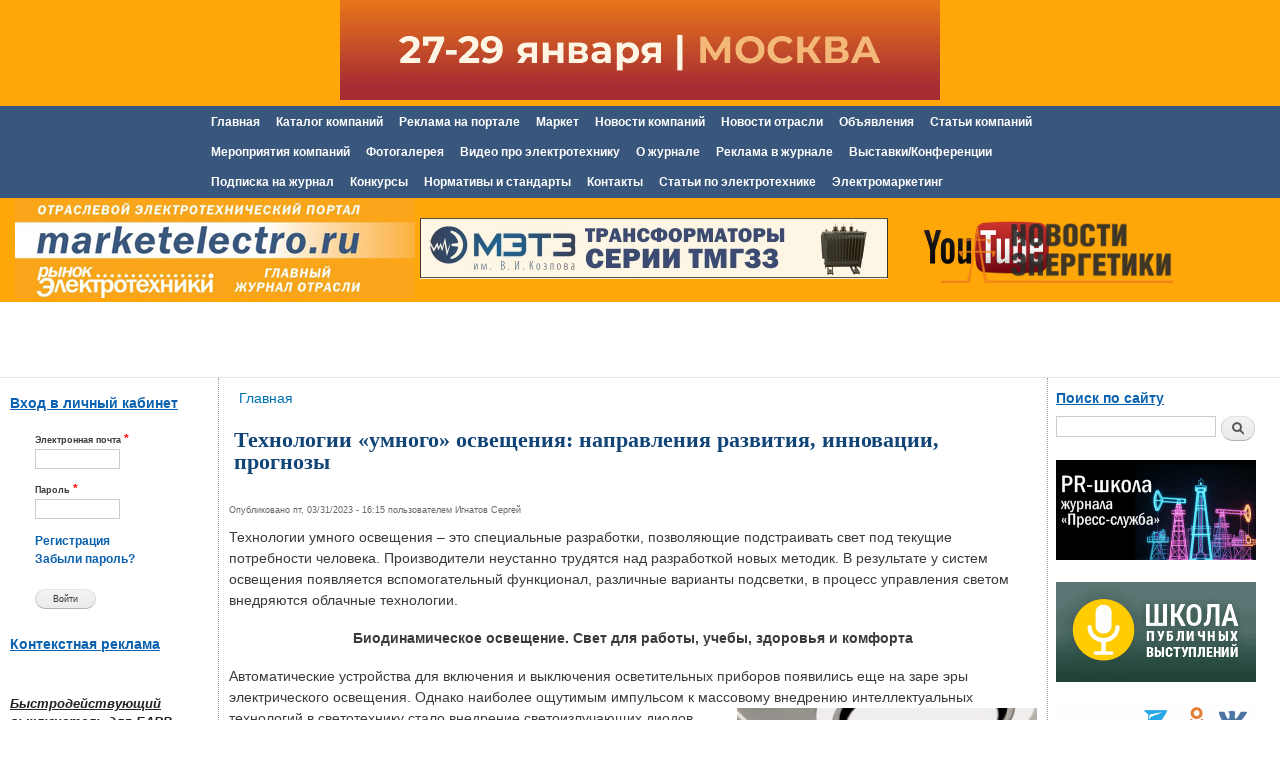

--- FILE ---
content_type: text/css
request_url: https://marketelectro.ru/sites/all/themes/marketelectro/css/layout.css?s7tggf
body_size: 5303
content:

/* ---------- Basic Layout Styles ----------- */

html,
body,
#page  {
  height: 100%;
}
#page-wrapper{
  min-height: 100%;

}
#page-wrapper , #footer-wrapper{
  max-width:2000px;
  margin:0 auto;
}
#header div.section,
#featured div.section,
#messages div.section,
#main,
#triptych,
#footer-columns,
#footer {
  width: 100%;
  margin-left: auto;
  margin-right: auto;
}
#header div.section {
  position: relative;
  margin-left: 0px;
}
.region-header {
  float: right; /* LTR */
  margin: 1em 5px 1.5em;
  border: 1px solid #ccc;
}
#secondary-menu {
  margin-bottom: 5px;
  overflow: hidden;
  width: 100%;
  display:none;
}
#main-wrapper {
  min-height: 300px;
}
#content .section{padding: 0px 10px 20px;}
.sidebar .section{margin:0 0px;}
#breadcrumb{margin:0 15px;}
#footer-wrapper{padding:0px 0 0 0px;}
#footer-wrapper .section {
  -moz-box-sizing: border-box;
  -webkit-box-sizing: border-box;
  box-sizing: border-box;
  padding: 0 0px;
}
.region-triptych-first,
.region-triptych-middle,
.region-triptych-last {
  -moz-box-sizing: border-box;
  -webkit-box-sizing: border-box;
  box-sizing: border-box;
  padding: 0 20px 0;
}
.region-footer-firstcolumn,
.region-footer-secondcolumn,
.region-footer-thirdcolumn,
.region-footer-fourthcolumn {
  -moz-box-sizing: border-box;
  -webkit-box-sizing: border-box;
  box-sizing: border-box;
  padding: 0 10px;
}

@media all and (min-width: 560px) and (max-width: 850px) {

  #sidebar-first,
  .region-triptych-first,
  .region-triptych-middle,
  .region-triptych-last,
  .region-footer-firstcolumn,
  .region-footer-secondcolumn,
  .region-footer-thirdcolumn,
  .region-footer-fourthcolumn {
    display: inline;
    float: left; /* LTR */
    position: relative;
  }
  .one-sidebar #sidebar {
    width: 100%;
  }
  #sidebar-first,
  #sidebar-second {
    width: 50%;
  }
  #sidebar-second {
    margin-left: 50%;
  }
  .region-triptych-first,
  .region-triptych-middle,
  .region-triptych-last {
    -moz-box-sizing: border-box;
    -webkit-box-sizing: border-box;
    box-sizing: border-box;
    padding: 20px 15px 30px;
    width: 33%;
  }
  .region-triptych-middle {
    padding: 20px 5px 30px;
  }
  .region-footer-firstcolumn,
  .region-footer-secondcolumn {
    -moz-box-sizing: border-box;
    -webkit-box-sizing: border-box;
    box-sizing: border-box;
    padding: 0 10px;
    width: 50%;
  }
  .region-footer-thirdcolumn,
  .region-footer-fourthcolumn {
    -moz-box-sizing: border-box;
    -webkit-box-sizing: border-box;
    box-sizing: border-box;
    padding: 0 10px;
    width: 50%;
  }
  .region-footer-thirdcolumn {
    clear: both;
  }
}

@media all and (min-width: 851px) {

  #header div.section,
  #featured div.section,
  #messages div.section,
  #main,
  #triptych,
  #footer-columns,
  #footer {
    max-width:2000px;
  }
  #content,
  #sidebar-first,
  #sidebar-second,
  .region-triptych-first,
  .region-triptych-middle,
  .region-triptych-last,
  .region-footer-firstcolumn,
  .region-footer-secondcolumn,
  .region-footer-thirdcolumn,
  .region-footer-fourthcolumn {
    display: inline;
    float: left; /* LTR */
    position: relative;
  }
  .no-sidebars #content {
    width: 100%;
  }
  .two-sidebars #content {
	display:inline;
	position: relative;
	border-left: 1px dotted #9b9c9e;
	border-right: 1px dotted #9b9c9e;
	width:100%;
	

  }
  .one-sidebar #content {
    width: 80%;
  }
  .sidebar-first #content {
	display:inline;
	
	
  }
  .sidebar-second #content {
	
	display:inline;

  }
  #sidebar-first {
	display:inline;
	width:218px;
	
	
  }
  #sidebar-second {
	display:inline;
	min-width:218px;
	    
  }
  .region-triptych-first,
  .region-triptych-middle,
  .region-triptych-last {
    width: 33%;
  }
  .region-footer-firstcolumn,
  .region-footer-secondcolumn,
  .region-footer-thirdcolumn,
  .region-footer-fourthcolumn {
    -moz-box-sizing: border-box;
    -webkit-box-sizing: border-box;
    box-sizing: border-box;
    padding: 0 10px;
    width: 25%;
  }
}
ul.menu li.leaf,
ul.menu li.expanded, 
ul.menu li.last {
list-style-type: none;
list-style-image:none;
}
ul.menu li.leaf a,
ul.menu li.first a,
ul.menu li.last a,
ul.menu li.last span,
ul.menu li.expanded a,
ul.menu li.expanded span {
color: #114477;
font-family: "Arial", "Helvetica", sans-serif;
font-size: 11px;
font-style: normal;
font-weight: 700;
text-decoration: none;
text-transform:uppercase;
}
ul.menu li.leaf a:hover{
text-decoration: underline;
color: #48709F;
}
ul.menu li { 
margin: 2px 0px !important;
}
.maint {
margin: 0px 0px;
background-color: #e7e8e9;
font-size: 11px;
border:none;
}
.maint  tr {
vertical-align:top;
}
.maint td {

background-color: #e7e8e9;
margin: 0px;
padding: 0px;
}
#banner_head  {margin:0 auto;max-width:480px;float:left;}
.banner_head .content {margin:0 auto; width:480px; padding-top:20px;}
#block-block-17 {margin:0 auto; width:480px;}
#links_top {width: 320px; float: right; padding:0; margin:0 20px 0 0;}
#block-block-18 .content {padding:0; margin:0;}
#main-menu ul{}
#nav_bg_wr {margin:0 auto; width:875px;}
#block-block-19 .content {margin:0;}
.main-tabs {border-collapse: separate; margin:0; padding:0;}
.main-tabs td {background: #FFFFFF; border-radius: 22px;width:49%;}
.main-tabs .tdleft {margin-right: 5px; border-right:5px solid #E7E8E9;}
.main-tabs .tdright {margin-left: 5px;}
.two_column {width:100%;}
@media all and (max-width: 1200px){
.region-two-left-1 img {width:343px!important;}
}